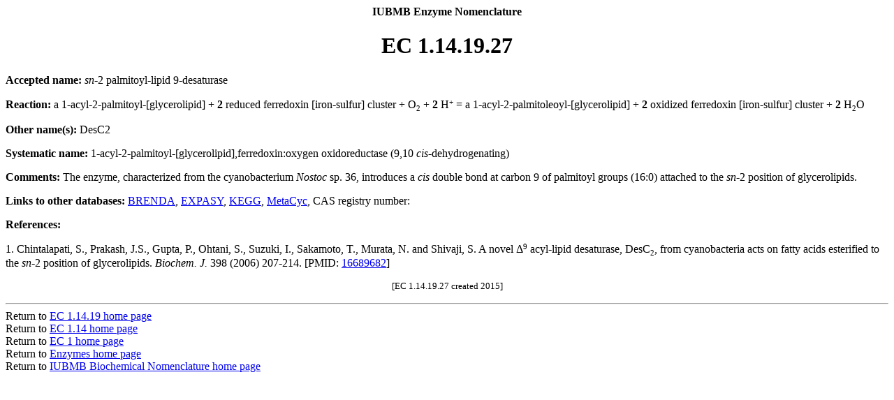

--- FILE ---
content_type: text/html; charset=UTF-8
request_url: https://iubmb.qmul.ac.uk/enzyme/EC1/14/19/27.html
body_size: 2250
content:
<html><head><title>EC 1.14.19.27</title></head><base href="https://iubmb.qmul.ac.uk/enzyme/EC1/14/19/27.html"><body><center><b>IUBMB Enzyme Nomenclature</b><p><h1><b>EC 1.14.19.27</b></h1></center><b>Accepted name:</b> <i>sn-</i>2 palmitoyl-lipid 9-desaturase<p><b>Reaction:</b> a 1-acyl-2-palmitoyl-[glycerolipid] + <b>2</b> reduced ferredoxin [iron-sulfur] cluster + O<small><sub>2</sub></small> + <b>2</b> H<small><sup>+</sup></small> = a 1-acyl-2-palmitoleoyl-[glycerolipid] + <b>2</b> oxidized ferredoxin [iron-sulfur] cluster + <b>2</b> H<small><sub>2</sub></small>O<p><b>Other name(s):</b> DesC2<p><b>Systematic name:</b> 1-acyl-2-palmitoyl-[glycerolipid],ferredoxin:oxygen oxidoreductase (9,10 <i>cis-</i>dehydrogenating)<p><b>Comments:</b> The enzyme, characterized from the cyanobacterium <i>Nostoc</i> sp. 36, introduces a <i>cis</i> double bond at carbon 9 of palmitoyl groups (16:0) attached to the <i>sn-</i>2 position of glycerolipids.<p><b>Links to other databases:</b> <a href="http://www.brenda-enzymes.org/enzyme.php?ecno=1.14.19.27" target="new">BRENDA</a>, <a href="http://enzyme.expasy.org/EC/1.14.19.27" target="new">EXPASY</a>, <a href="http://www.genome.ad.jp/dbget-bin/www_bget?ec:1.14.19.27" target="new">KEGG</a>, <a href="http://biocyc.org/META/NEW-IMAGE?type=EC-NUMBER&object=EC-1.14.19.27" target="new">MetaCyc</a>,CAS registry number: <p><b>References:</b><p>1. Chintalapati, S., Prakash, J.S., Gupta, P., Ohtani, S., Suzuki, I., Sakamoto, T., Murata, N. and Shivaji, S. A novel &Delta;<small><sup>9</sup></small> acyl-lipid desaturase, DesC<small><sub>2</sub></small>, from cyanobacteria acts on fatty acids esterified to the <i>sn-</i>2 position of glycerolipids. <i>Biochem. J.</i> 398 (2006) 207-214. [PMID: <a href="http://www.ncbi.nlm.nih.gov/pubmed/16689682?dopt=Abstract" target="new">16689682</a>]<p><center><small>[EC 1.14.19.27 created 2015]</small></center><p><hr>Return to <a href="../19/">EC 1.14.19 home page</a><br>Return to <a href="../">EC 1.14 home page</a><br>Return to <a href="../../">EC 1 home page</a><br>Return to <a href="../../../">Enzymes home page</a><br>Return to <a href="../../../../">IUBMB Biochemical Nomenclature home page</a><p></body></html>